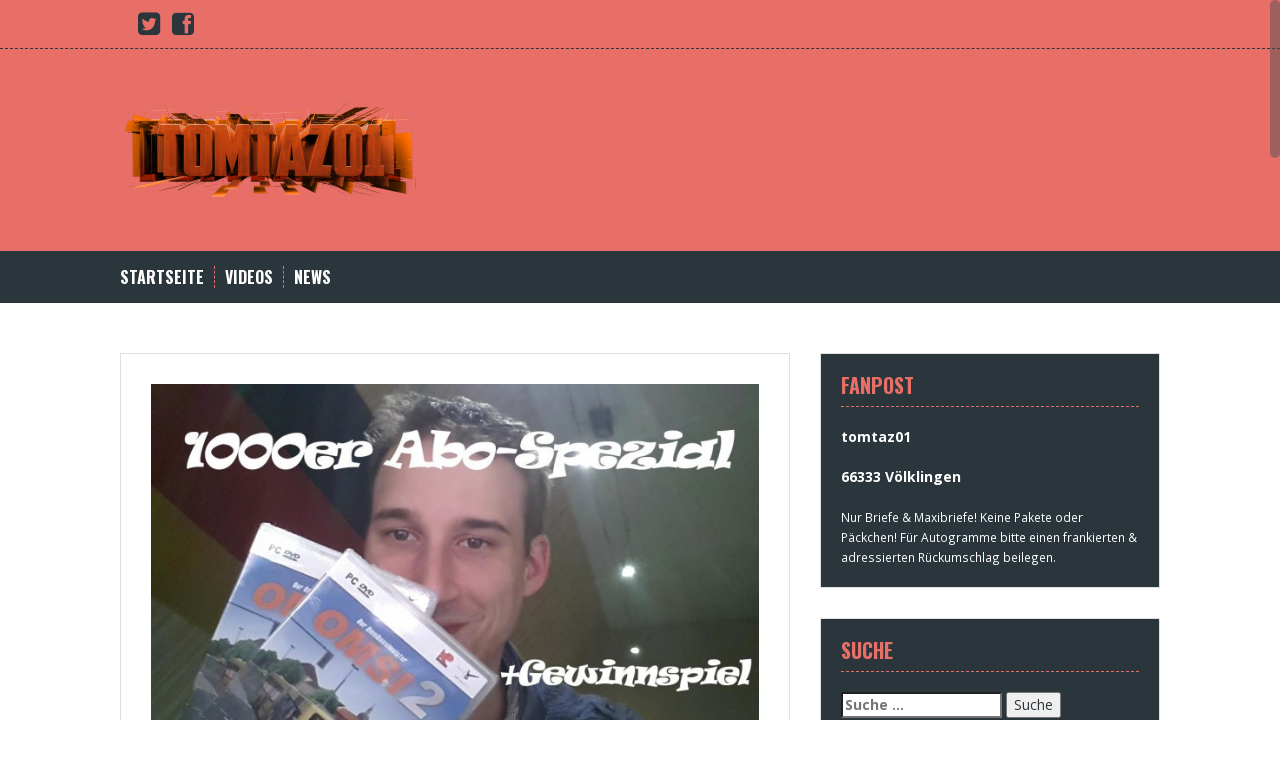

--- FILE ---
content_type: text/html; charset=UTF-8
request_url: https://www.tomtaz01.de/videos/others/1000er-abo-spezial-gewinnspiel-mit-facecam-beendet/
body_size: 46380
content:
<!DOCTYPE html>
<html dir="ltr" lang="de-DE">
<head>
<meta charset="UTF-8">
<meta name="viewport" content="width=device-width, initial-scale=1">
<title>1000er Abo Spezial – Gewinnspiel mit Facecam – Beendet | tomtaz01</title>
<link rel="profile" href="http://gmpg.org/xfn/11">
<link rel="pingback" href="https://www.tomtaz01.de/xmlrpc.php">
	<link rel="shortcut icon" href="https://www.tomtaz01.de/wp-content/uploads/2015/01/favicon.ico" />


<!--||  JM Twitter Cards by jmau111 v14.1.0  ||-->
<meta name="twitter:card" content="summary">
<meta name="twitter:creator" content="@tomtaz01">
<meta name="twitter:site" content="@tomtaz01">
<meta name="twitter:title" content="1000er Abo Spezial &#8211; Gewinnspiel mit Facecam &#8211; Beendet">
<meta name="twitter:description" content="http://www.youtube.com/watch?v=UqNxMRVFB3c&amp;feature=youtube_gdata►1000er Abo Spezial - Gewinnspiel mit Facecam▼▼ BITTE BESCHREIBUNG LESEN: KLICK!!! ▼▼-----------------------------">
<meta name="twitter:image" content="https://www.tomtaz01.de/wp-content/uploads/2014/01/UqNxMRVFB3c.jpg">
<!--||  /JM Twitter Cards by jmau111 v14.1.0  ||-->
<title>1000er Abo Spezial – Gewinnspiel mit Facecam – Beendet | tomtaz01</title>

		<!-- All in One SEO 4.9.2 - aioseo.com -->
	<meta name="description" content="http://www.youtube.com/watch?v=UqNxMRVFB3c&amp;feature=youtube_gdata ►1000er Abo Spezial - Gewinnspiel mit Facecam ▼▼ BITTE BESCHREIBUNG LESEN: KLICK!!! ▼▼ ------------------------------------------------------------------------- ► Folgt mir auf Facebook: https://www.facebook.com/tomtaz01 ► Folgt mir auf Google +: http://bit.ly/1dXM51o BESCHREIBUNG: So hier ist es nun also, mein 1000er Abo Spezial. Und da habe ich mir gleich was ordentliches ausgedacht für meine Abonnenten: Ein Gewinnspiel, wo Ihr" />
	<meta name="robots" content="max-image-preview:large" />
	<meta name="author" content="tomtaz01"/>
	<link rel="canonical" href="https://www.tomtaz01.de/videos/others/1000er-abo-spezial-gewinnspiel-mit-facecam-beendet/" />
	<meta name="generator" content="All in One SEO (AIOSEO) 4.9.2" />
		<script type="application/ld+json" class="aioseo-schema">
			{"@context":"https:\/\/schema.org","@graph":[{"@type":"Article","@id":"https:\/\/www.tomtaz01.de\/videos\/others\/1000er-abo-spezial-gewinnspiel-mit-facecam-beendet\/#article","name":"1000er Abo Spezial \u2013 Gewinnspiel mit Facecam \u2013 Beendet | tomtaz01","headline":"1000er Abo Spezial &#8211; Gewinnspiel mit Facecam &#8211; Beendet","author":{"@id":"https:\/\/www.tomtaz01.de\/author\/tomtaz01\/#author"},"publisher":{"@id":"https:\/\/www.tomtaz01.de\/#organization"},"image":{"@type":"ImageObject","url":"https:\/\/www.tomtaz01.de\/wp-content\/uploads\/2014\/01\/UqNxMRVFB3c.jpg","width":1280,"height":720},"datePublished":"2014-01-17T15:06:19+02:00","dateModified":"2014-01-17T15:06:19+02:00","inLanguage":"de-DE","mainEntityOfPage":{"@id":"https:\/\/www.tomtaz01.de\/videos\/others\/1000er-abo-spezial-gewinnspiel-mit-facecam-beendet\/#webpage"},"isPartOf":{"@id":"https:\/\/www.tomtaz01.de\/videos\/others\/1000er-abo-spezial-gewinnspiel-mit-facecam-beendet\/#webpage"},"articleSection":"Sonstiges"},{"@type":"BreadcrumbList","@id":"https:\/\/www.tomtaz01.de\/videos\/others\/1000er-abo-spezial-gewinnspiel-mit-facecam-beendet\/#breadcrumblist","itemListElement":[{"@type":"ListItem","@id":"https:\/\/www.tomtaz01.de#listItem","position":1,"name":"Home","item":"https:\/\/www.tomtaz01.de","nextItem":{"@type":"ListItem","@id":"https:\/\/www.tomtaz01.de\/category\/videos\/#listItem","name":"Videos"}},{"@type":"ListItem","@id":"https:\/\/www.tomtaz01.de\/category\/videos\/#listItem","position":2,"name":"Videos","item":"https:\/\/www.tomtaz01.de\/category\/videos\/","nextItem":{"@type":"ListItem","@id":"https:\/\/www.tomtaz01.de\/category\/videos\/others\/#listItem","name":"Sonstiges"},"previousItem":{"@type":"ListItem","@id":"https:\/\/www.tomtaz01.de#listItem","name":"Home"}},{"@type":"ListItem","@id":"https:\/\/www.tomtaz01.de\/category\/videos\/others\/#listItem","position":3,"name":"Sonstiges","item":"https:\/\/www.tomtaz01.de\/category\/videos\/others\/","nextItem":{"@type":"ListItem","@id":"https:\/\/www.tomtaz01.de\/videos\/others\/1000er-abo-spezial-gewinnspiel-mit-facecam-beendet\/#listItem","name":"1000er Abo Spezial &#8211; Gewinnspiel mit Facecam &#8211; Beendet"},"previousItem":{"@type":"ListItem","@id":"https:\/\/www.tomtaz01.de\/category\/videos\/#listItem","name":"Videos"}},{"@type":"ListItem","@id":"https:\/\/www.tomtaz01.de\/videos\/others\/1000er-abo-spezial-gewinnspiel-mit-facecam-beendet\/#listItem","position":4,"name":"1000er Abo Spezial &#8211; Gewinnspiel mit Facecam &#8211; Beendet","previousItem":{"@type":"ListItem","@id":"https:\/\/www.tomtaz01.de\/category\/videos\/others\/#listItem","name":"Sonstiges"}}]},{"@type":"Organization","@id":"https:\/\/www.tomtaz01.de\/#organization","name":"tomtaz01","description":"LP\u00b4s and more","url":"https:\/\/www.tomtaz01.de\/"},{"@type":"Person","@id":"https:\/\/www.tomtaz01.de\/author\/tomtaz01\/#author","url":"https:\/\/www.tomtaz01.de\/author\/tomtaz01\/","name":"tomtaz01","image":{"@type":"ImageObject","@id":"https:\/\/www.tomtaz01.de\/videos\/others\/1000er-abo-spezial-gewinnspiel-mit-facecam-beendet\/#authorImage","url":"https:\/\/secure.gravatar.com\/avatar\/5b899fb45a27aeabaf9b0caebf54ee94?s=96&d=mm&r=g","width":96,"height":96,"caption":"tomtaz01"}},{"@type":"WebPage","@id":"https:\/\/www.tomtaz01.de\/videos\/others\/1000er-abo-spezial-gewinnspiel-mit-facecam-beendet\/#webpage","url":"https:\/\/www.tomtaz01.de\/videos\/others\/1000er-abo-spezial-gewinnspiel-mit-facecam-beendet\/","name":"1000er Abo Spezial \u2013 Gewinnspiel mit Facecam \u2013 Beendet | tomtaz01","description":"http:\/\/www.youtube.com\/watch?v=UqNxMRVFB3c&feature=youtube_gdata \u25ba1000er Abo Spezial - Gewinnspiel mit Facecam \u25bc\u25bc BITTE BESCHREIBUNG LESEN: KLICK!!! \u25bc\u25bc ------------------------------------------------------------------------- \u25ba Folgt mir auf Facebook: https:\/\/www.facebook.com\/tomtaz01 \u25ba Folgt mir auf Google +: http:\/\/bit.ly\/1dXM51o BESCHREIBUNG: So hier ist es nun also, mein 1000er Abo Spezial. Und da habe ich mir gleich was ordentliches ausgedacht f\u00fcr meine Abonnenten: Ein Gewinnspiel, wo Ihr","inLanguage":"de-DE","isPartOf":{"@id":"https:\/\/www.tomtaz01.de\/#website"},"breadcrumb":{"@id":"https:\/\/www.tomtaz01.de\/videos\/others\/1000er-abo-spezial-gewinnspiel-mit-facecam-beendet\/#breadcrumblist"},"author":{"@id":"https:\/\/www.tomtaz01.de\/author\/tomtaz01\/#author"},"creator":{"@id":"https:\/\/www.tomtaz01.de\/author\/tomtaz01\/#author"},"image":{"@type":"ImageObject","url":"https:\/\/www.tomtaz01.de\/wp-content\/uploads\/2014\/01\/UqNxMRVFB3c.jpg","@id":"https:\/\/www.tomtaz01.de\/videos\/others\/1000er-abo-spezial-gewinnspiel-mit-facecam-beendet\/#mainImage","width":1280,"height":720},"primaryImageOfPage":{"@id":"https:\/\/www.tomtaz01.de\/videos\/others\/1000er-abo-spezial-gewinnspiel-mit-facecam-beendet\/#mainImage"},"datePublished":"2014-01-17T15:06:19+02:00","dateModified":"2014-01-17T15:06:19+02:00"},{"@type":"WebSite","@id":"https:\/\/www.tomtaz01.de\/#website","url":"https:\/\/www.tomtaz01.de\/","name":"tomtaz01","description":"LP\u00b4s and more","inLanguage":"de-DE","publisher":{"@id":"https:\/\/www.tomtaz01.de\/#organization"}}]}
		</script>
		<!-- All in One SEO -->

<link rel='dns-prefetch' href='//fonts.googleapis.com' />
<link rel='dns-prefetch' href='//s.w.org' />
<link rel="alternate" type="application/rss+xml" title="tomtaz01 &raquo; Feed" href="https://www.tomtaz01.de/feed/" />
<link rel="alternate" type="application/rss+xml" title="tomtaz01 &raquo; Kommentar-Feed" href="https://www.tomtaz01.de/comments/feed/" />
<link rel="alternate" type="application/rss+xml" title="tomtaz01 &raquo; 1000er Abo Spezial &#8211; Gewinnspiel mit Facecam &#8211; Beendet Kommentar-Feed" href="https://www.tomtaz01.de/videos/others/1000er-abo-spezial-gewinnspiel-mit-facecam-beendet/feed/" />
		<script type="text/javascript">
			window._wpemojiSettings = {"baseUrl":"https:\/\/s.w.org\/images\/core\/emoji\/13.1.0\/72x72\/","ext":".png","svgUrl":"https:\/\/s.w.org\/images\/core\/emoji\/13.1.0\/svg\/","svgExt":".svg","source":{"concatemoji":"https:\/\/www.tomtaz01.de\/wp-includes\/js\/wp-emoji-release.min.js?ver=5.8.1"}};
			!function(e,a,t){var n,r,o,i=a.createElement("canvas"),p=i.getContext&&i.getContext("2d");function s(e,t){var a=String.fromCharCode;p.clearRect(0,0,i.width,i.height),p.fillText(a.apply(this,e),0,0);e=i.toDataURL();return p.clearRect(0,0,i.width,i.height),p.fillText(a.apply(this,t),0,0),e===i.toDataURL()}function c(e){var t=a.createElement("script");t.src=e,t.defer=t.type="text/javascript",a.getElementsByTagName("head")[0].appendChild(t)}for(o=Array("flag","emoji"),t.supports={everything:!0,everythingExceptFlag:!0},r=0;r<o.length;r++)t.supports[o[r]]=function(e){if(!p||!p.fillText)return!1;switch(p.textBaseline="top",p.font="600 32px Arial",e){case"flag":return s([127987,65039,8205,9895,65039],[127987,65039,8203,9895,65039])?!1:!s([55356,56826,55356,56819],[55356,56826,8203,55356,56819])&&!s([55356,57332,56128,56423,56128,56418,56128,56421,56128,56430,56128,56423,56128,56447],[55356,57332,8203,56128,56423,8203,56128,56418,8203,56128,56421,8203,56128,56430,8203,56128,56423,8203,56128,56447]);case"emoji":return!s([10084,65039,8205,55357,56613],[10084,65039,8203,55357,56613])}return!1}(o[r]),t.supports.everything=t.supports.everything&&t.supports[o[r]],"flag"!==o[r]&&(t.supports.everythingExceptFlag=t.supports.everythingExceptFlag&&t.supports[o[r]]);t.supports.everythingExceptFlag=t.supports.everythingExceptFlag&&!t.supports.flag,t.DOMReady=!1,t.readyCallback=function(){t.DOMReady=!0},t.supports.everything||(n=function(){t.readyCallback()},a.addEventListener?(a.addEventListener("DOMContentLoaded",n,!1),e.addEventListener("load",n,!1)):(e.attachEvent("onload",n),a.attachEvent("onreadystatechange",function(){"complete"===a.readyState&&t.readyCallback()})),(n=t.source||{}).concatemoji?c(n.concatemoji):n.wpemoji&&n.twemoji&&(c(n.twemoji),c(n.wpemoji)))}(window,document,window._wpemojiSettings);
		</script>
		<style type="text/css">
img.wp-smiley,
img.emoji {
	display: inline !important;
	border: none !important;
	box-shadow: none !important;
	height: 1em !important;
	width: 1em !important;
	margin: 0 .07em !important;
	vertical-align: -0.1em !important;
	background: none !important;
	padding: 0 !important;
}
</style>
	<link rel='stylesheet' id='wp-block-library-css'  href='https://www.tomtaz01.de/wp-includes/css/dist/block-library/style.min.css?ver=5.8.1' type='text/css' media='all' />
<link rel='stylesheet' id='aioseo/css/src/vue/standalone/blocks/table-of-contents/global.scss-css'  href='https://www.tomtaz01.de/wp-content/plugins/all-in-one-seo-pack/dist/Lite/assets/css/table-of-contents/global.e90f6d47.css?ver=4.9.2' type='text/css' media='all' />
<link rel='stylesheet' id='solon-bootstrap-css'  href='https://www.tomtaz01.de/wp-content/themes/solon/bootstrap/css/bootstrap.min.css?ver=1' type='text/css' media='all' />
<link rel='stylesheet' id='solon-style-css'  href='https://www.tomtaz01.de/wp-content/themes/solon/style.css?ver=5.8.1' type='text/css' media='all' />
<style id='solon-style-inline-css' type='text/css'>
.main-navigation, .widget, .footer-widget-area, .site-footer, .slide .entry-meta, .post-navigation .nav-previous:hover, .post-navigation .nav-next:hover, .paging-navigation .nav-previous:hover, .paging-navigation .nav-next:hover, .comment-respond input[type="submit"]:hover { background-color: #2a363b; }
.social-navigation li a, .main-navigation ul ul { color: #2a363b; }
.main-navigation ul ul { border-top-color: #2a363b; }
.social-navigation { border-bottom-color: #2a363b; }
.read-more:hover { border-right-color: #2a363b; }
.site-title a { color: #2a363b; }
.site-description { color: #ffffff; }
.entry-title, .entry-title a { color: #2a363b; }
body { color: #7b848f; }

</style>
<link rel='stylesheet' id='solon-headings-fonts-css'  href='//fonts.googleapis.com/css?family=Oswald%3A700&#038;ver=5.8.1' type='text/css' media='all' />
<link rel='stylesheet' id='solon-body-fonts-css'  href='//fonts.googleapis.com/css?family=Open+Sans%3A400italic%2C700italic%2C400%2C700&#038;ver=5.8.1' type='text/css' media='all' />
<link rel='stylesheet' id='solon-font-awesome-css'  href='https://www.tomtaz01.de/wp-content/themes/solon/fonts/font-awesome.min.css?ver=5.8.1' type='text/css' media='all' />
<link rel='stylesheet' id='flex-style-css'  href='https://www.tomtaz01.de/wp-content/themes/solon/inc/slider/flexslider.css?ver=5.8.1' type='text/css' media='all' />
<link rel='stylesheet' id='yarpp-thumbnails-css'  href='https://www.tomtaz01.de/wp-content/plugins/yet-another-related-posts-plugin/style/styles_thumbnails.css?ver=5.30.11' type='text/css' media='all' />
<style id='yarpp-thumbnails-inline-css' type='text/css'>
.yarpp-thumbnails-horizontal .yarpp-thumbnail {width: 130px;height: 170px;margin: 5px;margin-left: 0px;}.yarpp-thumbnail > img, .yarpp-thumbnail-default {width: 120px;height: 120px;margin: 5px;}.yarpp-thumbnails-horizontal .yarpp-thumbnail-title {margin: 7px;margin-top: 0px;width: 120px;}.yarpp-thumbnail-default > img {min-height: 120px;min-width: 120px;}
</style>
<script type='text/javascript' src='https://www.tomtaz01.de/wp-includes/js/jquery/jquery.min.js?ver=3.6.0' id='jquery-core-js'></script>
<script type='text/javascript' src='https://www.tomtaz01.de/wp-includes/js/jquery/jquery-migrate.min.js?ver=3.3.2' id='jquery-migrate-js'></script>
<script type='text/javascript' src='https://www.tomtaz01.de/wp-content/themes/solon/js/scripts.js?ver=1' id='solon-scripts-js'></script>
<script type='text/javascript' src='https://www.tomtaz01.de/wp-content/themes/solon/js/jquery.fitvids.js?ver=1' id='solon-fitvids-js'></script>
<script type='text/javascript' src='https://www.tomtaz01.de/wp-content/themes/solon/js/jquery.nicescroll.min.js?ver=1' id='solon-nicescroll-js'></script>
<script type='text/javascript' src='https://www.tomtaz01.de/wp-content/themes/solon/js/nicescroll-init.js?ver=1' id='solon-nicescroll-init-js'></script>
<script type='text/javascript' src='https://www.tomtaz01.de/wp-content/themes/solon/inc/slider/js/jquery.flexslider-min.js?ver=1' id='flex-script-js'></script>
<script type='text/javascript' id='slider-init-js-extra'>
/* <![CDATA[ */
var sliderOptions = {"slideshowspeed":"4000","animationspeed":"400"};
/* ]]> */
</script>
<script type='text/javascript' src='https://www.tomtaz01.de/wp-content/themes/solon/inc/slider/js/slider-init.js?ver=1' id='slider-init-js'></script>
<link rel="https://api.w.org/" href="https://www.tomtaz01.de/wp-json/" /><link rel="alternate" type="application/json" href="https://www.tomtaz01.de/wp-json/wp/v2/posts/851" /><link rel="EditURI" type="application/rsd+xml" title="RSD" href="https://www.tomtaz01.de/xmlrpc.php?rsd" />
<link rel="wlwmanifest" type="application/wlwmanifest+xml" href="https://www.tomtaz01.de/wp-includes/wlwmanifest.xml" /> 
<meta name="generator" content="WordPress 5.8.1" />
<link rel='shortlink' href='https://www.tomtaz01.de/?p=851' />
<link rel="alternate" type="application/json+oembed" href="https://www.tomtaz01.de/wp-json/oembed/1.0/embed?url=https%3A%2F%2Fwww.tomtaz01.de%2Fvideos%2Fothers%2F1000er-abo-spezial-gewinnspiel-mit-facecam-beendet%2F" />
<link rel="alternate" type="text/xml+oembed" href="https://www.tomtaz01.de/wp-json/oembed/1.0/embed?url=https%3A%2F%2Fwww.tomtaz01.de%2Fvideos%2Fothers%2F1000er-abo-spezial-gewinnspiel-mit-facecam-beendet%2F&#038;format=xml" />
<!--[if lt IE 9]>
<script src="https://www.tomtaz01.de/wp-content/themes/solon/js/html5shiv.js"></script>
<![endif]-->
<style type="text/css">.recentcomments a{display:inline !important;padding:0 !important;margin:0 !important;}</style>	<style type="text/css">.recentcomments a{display:inline !important;padding:0 !important;margin:0 !important;}</style>
<style type="text/css" id="custom-background-css">
body.custom-background { background-color: #ffffff; }
</style>
	</head>

<body class="post-template-default single single-post postid-851 single-format-standard custom-background">
<div id="page" class="hfeed site">
	<a class="skip-link screen-reader-text" href="#content">Skip to content</a>

			<nav class="social-navigation clearfix">
			<div class="container"><ul id="menu-social" class="menu clearfix"><li id="menu-item-47" class="menu-item menu-item-type-post_type menu-item-object-page menu-item-47"><a href="https://youtube.de/tomtaz01"><span class="screen-reader-text">Youtube</span></a></li>
<li id="menu-item-41" class="menu-item menu-item-type-post_type menu-item-object-page menu-item-41"><a href="https://twitter.com/tomtaz01"><span class="screen-reader-text">twitter</span></a></li>
<li id="menu-item-42" class="menu-item menu-item-type-post_type menu-item-object-page menu-item-42"><a target="_blank" rel="noopener" href="http://facebook.com/tomtaz01#new_tab"><span class="screen-reader-text">Facebook</span></a></li>
</ul></div>		</nav>
		
	
	<header id="masthead" class="site-header" role="banner">
		<div class="container">
			<div class="site-branding">
									<a href="https://www.tomtaz01.de/" title="tomtaz01"><img src="https://www.tomtaz01.de/wp-content/uploads/tomtazlogo5-300x1021.png" alt="tomtaz01" /></a>
							</div>
		</div>
	</header><!-- #masthead -->
	<nav id="site-navigation" class="main-navigation" role="navigation">
		<div class="container">
			<button class="menu-toggle btn"><i class="fa fa-bars"></i></button>
			<div class="menu-menu-1-container"><ul id="menu-menu-1" class="menu"><li id="menu-item-1475" class="menu-item menu-item-type-custom menu-item-object-custom menu-item-home menu-item-1475"><a href="https://www.tomtaz01.de">Startseite</a></li>
<li id="menu-item-61" class="menu-item menu-item-type-taxonomy menu-item-object-category current-post-ancestor menu-item-has-children menu-item-61"><a href="https://www.tomtaz01.de/category/videos/">Videos</a>
<ul class="sub-menu">
	<li id="menu-item-84" class="menu-item menu-item-type-taxonomy menu-item-object-category menu-item-84"><a href="https://www.tomtaz01.de/category/videos/trainfever/">TrainFever</a></li>
	<li id="menu-item-83" class="menu-item menu-item-type-taxonomy menu-item-object-category menu-item-83"><a href="https://www.tomtaz01.de/category/videos/train-simulator-2015/">Train Simulator 2015</a></li>
	<li id="menu-item-82" class="menu-item menu-item-type-taxonomy menu-item-object-category menu-item-82"><a href="https://www.tomtaz01.de/category/videos/train-simulator-2014/">Train Simulator 2014</a></li>
	<li id="menu-item-81" class="menu-item menu-item-type-taxonomy menu-item-object-category menu-item-81"><a href="https://www.tomtaz01.de/category/videos/adventskalender/">Tom&#8217;s Adventskalender</a></li>
	<li id="menu-item-80" class="menu-item menu-item-type-taxonomy menu-item-object-category menu-item-80"><a href="https://www.tomtaz01.de/category/videos/star-trek-online/">STO &#8211; Star Trek Online</a></li>
	<li id="menu-item-79" class="menu-item menu-item-type-taxonomy menu-item-object-category current-post-ancestor current-menu-parent current-post-parent menu-item-79"><a href="https://www.tomtaz01.de/category/videos/others/">Sonstiges</a></li>
	<li id="menu-item-78" class="menu-item menu-item-type-taxonomy menu-item-object-category menu-item-78"><a href="https://www.tomtaz01.de/category/videos/omsi2/">OMSI2 &#8211; Der Omnibussimulator</a></li>
	<li id="menu-item-77" class="menu-item menu-item-type-taxonomy menu-item-object-category menu-item-77"><a href="https://www.tomtaz01.de/category/videos/omsi-together/">OMSI Lets Play Together</a></li>
	<li id="menu-item-76" class="menu-item menu-item-type-taxonomy menu-item-object-category menu-item-76"><a href="https://www.tomtaz01.de/category/videos/omsi/">Omsi &#8211; Der Omnibussimulator</a></li>
	<li id="menu-item-75" class="menu-item menu-item-type-taxonomy menu-item-object-category menu-item-75"><a href="https://www.tomtaz01.de/category/videos/ls15_multiplayer/">LS 15 Multiplayer</a></li>
	<li id="menu-item-74" class="menu-item menu-item-type-taxonomy menu-item-object-category menu-item-74"><a href="https://www.tomtaz01.de/category/videos/ls15_single/">LS 15 (Single)</a></li>
	<li id="menu-item-73" class="menu-item menu-item-type-taxonomy menu-item-object-category menu-item-73"><a href="https://www.tomtaz01.de/category/videos/past_livestreams/">Livestreams</a></li>
	<li id="menu-item-72" class="menu-item menu-item-type-taxonomy menu-item-object-category menu-item-72"><a href="https://www.tomtaz01.de/category/videos/lets-tests/">Let&#8217;s Test&#8217;s</a></li>
	<li id="menu-item-71" class="menu-item menu-item-type-taxonomy menu-item-object-category menu-item-71"><a href="https://www.tomtaz01.de/category/videos/leitstellenfahrt/">Leitstellenfahrten</a></li>
	<li id="menu-item-70" class="menu-item menu-item-type-taxonomy menu-item-object-category menu-item-70"><a href="https://www.tomtaz01.de/category/videos/ls2013/">Landwirtschaftssimulator 2013</a></li>
	<li id="menu-item-69" class="menu-item menu-item-type-taxonomy menu-item-object-category menu-item-69"><a href="https://www.tomtaz01.de/category/videos/its-info-time/">It&#8217;s Info Time</a></li>
	<li id="menu-item-68" class="menu-item menu-item-type-taxonomy menu-item-object-category menu-item-68"><a href="https://www.tomtaz01.de/category/videos/gtasa/">GTA San Andreas</a></li>
	<li id="menu-item-67" class="menu-item menu-item-type-taxonomy menu-item-object-category menu-item-67"><a href="https://www.tomtaz01.de/category/videos/gamescom/">Gamescom</a></li>
	<li id="menu-item-66" class="menu-item menu-item-type-taxonomy menu-item-object-category menu-item-66"><a href="https://www.tomtaz01.de/category/videos/frag-den-tom/">Frag den Tom</a></li>
	<li id="menu-item-65" class="menu-item menu-item-type-taxonomy menu-item-object-category menu-item-65"><a href="https://www.tomtaz01.de/category/videos/feuerwehr2014/">Feuerwehr 2014 &#8211; Die Simulation</a></li>
	<li id="menu-item-64" class="menu-item menu-item-type-taxonomy menu-item-object-category menu-item-64"><a href="https://www.tomtaz01.de/category/videos/ets2-multiplayer/">Euro Truck Simulator 2 &#8211; Multiplayer</a></li>
	<li id="menu-item-63" class="menu-item menu-item-type-taxonomy menu-item-object-category menu-item-63"><a href="https://www.tomtaz01.de/category/videos/beendete-projekte/omsi-talkbus/">Der OMSI Talkbus</a></li>
	<li id="menu-item-62" class="menu-item menu-item-type-taxonomy menu-item-object-category menu-item-62"><a href="https://www.tomtaz01.de/category/videos/aktuelle-projekte/balltefield-4/">Battlefield 4</a></li>
</ul>
</li>
<li id="menu-item-52" class="menu-item menu-item-type-taxonomy menu-item-object-category menu-item-52"><a href="https://www.tomtaz01.de/category/news/">News</a></li>
</ul></div>		</div>	
	</nav><!-- #site-navigation -->

	<div id="content" class="site-content container">

	<div id="primary" class="content-area">
		<main id="main" class="site-main" role="main">

		
			
<article id="post-851" class="post-851 post type-post status-publish format-standard has-post-thumbnail hentry category-others">

			<div class="single-thumb">
			<img width="700" height="393" src="https://www.tomtaz01.de/wp-content/uploads/2014/01/UqNxMRVFB3c-700x393.jpg" class="attachment-single-thumb size-single-thumb wp-post-image" alt="" loading="lazy" srcset="https://www.tomtaz01.de/wp-content/uploads/2014/01/UqNxMRVFB3c-700x393.jpg 700w, https://www.tomtaz01.de/wp-content/uploads/2014/01/UqNxMRVFB3c-300x168.jpg 300w, https://www.tomtaz01.de/wp-content/uploads/2014/01/UqNxMRVFB3c-1024x576.jpg 1024w, https://www.tomtaz01.de/wp-content/uploads/2014/01/UqNxMRVFB3c.jpg 1280w" sizes="(max-width: 700px) 100vw, 700px" />		</div>	
	
	<header class="entry-header">
		<h1 class="entry-title">1000er Abo Spezial &#8211; Gewinnspiel mit Facecam &#8211; Beendet</h1>
		<div class="entry-meta">
			<span class="posted-on"><i class="fa fa-calendar"></i> <a href="https://www.tomtaz01.de/videos/others/1000er-abo-spezial-gewinnspiel-mit-facecam-beendet/" rel="bookmark"><time class="entry-date published" datetime="2014-01-17T15:06:19+02:00">17. Januar 2014</time></a></span><span class="byline"><i class="fa fa-user"></i> <span class="author vcard"><a class="url fn n" href="https://www.tomtaz01.de/author/tomtaz01/">tomtaz01</a></span></span>		</div><!-- .entry-meta -->
	</header><!-- .entry-header -->

	<div class="entry-content clearfix">
		<p><span id="more-851"></span></p>
<p><iframe loading="lazy" width="640" height="360" src="https://www.youtube.com/embed/UqNxMRVFB3c?feature=oembed" frameborder="0" allowfullscreen></iframe></p>
<p>►1000er Abo Spezial &#8211; Gewinnspiel mit Facecam<br />
▼▼ BITTE BESCHREIBUNG LESEN: KLICK!!! ▼▼</p>
<p>&#8212;&#8212;&#8212;&#8212;&#8212;&#8212;&#8212;&#8212;&#8212;&#8212;&#8212;&#8212;&#8212;&#8212;&#8212;&#8212;&#8212;&#8212;&#8212;&#8212;&#8212;&#8212;&#8212;&#8212;-<br />
► Folgt mir auf Facebook: https://www.facebook.com/tomtaz01<br />
► Folgt mir auf Google +: http://bit.ly/1dXM51o</p>
<p>BESCHREIBUNG:</p>
<p>So hier ist es nun also, mein 1000er Abo Spezial. Und da habe ich mir gleich was ordentliches ausgedacht für meine Abonnenten:<br />
Ein Gewinnspiel, wo Ihr liebe Zuschauer, vorerst zwei OMSI 2 Versionen gewinnen könnt.<br />
Ihr könnt es euch sogar noch aussuchen ob Ihr nur den OMSI-Key für Steam von mir schnell und unkompliziert erhaltet oder ob Ihr eine Original verpackte OMSI 2 Version euer eigen nennen möchtet. Aerosoft hat mich diesbezüglich unterstützt. Vielen Dank an dieser Stelle.</p>
<p>Teilnahmebedingungen:<br />
&#8212;&#8212;&#8212;&#8212;&#8212;&#8212;&#8212;&#8212;&#8212;&#8212;&#8212;&#8212;&#8212;&#8212;&#8212;&#8212;&#8212;&#8212;&#8212;&#8212;&#8212;&#8212;&#8212;&#8212;-<br />
1.) Ihr müsst meinen Kanal abonniert haben<br />
2.) Ein Like da lassen<br />
3.) Einen Kommentar mit folgenden Inhalt: &#8222;Ja, ich will OMSI&#8220;.<br />
4.) Solltet Ihr OMSI 2 noch nicht haben</p>
<p>Wenn Ihr alle Kriterien erfüllt habt und etwas Glück habt, dann könnt Ihr mit etwas Glück eines der beiden Versionen bald euer eigen Nennen.</p>
<p>Das Gewinnspiel läuft bis zum 28.02.2014, 12:00 Uhr!</p>
<p>Der Rechtsweg ist ausgeschlossen!</p>
<p>Viel Spaß beim Ansehen</p>
<p>► Aerosoft: http://bit.ly/1eQFpWK<br />
► OMSI 2 Kaufen bei Amazon: http://amzn.to/1fGHxSH<br />
► OMSI 2 kaufen bei Aerosoft: http://bit.ly/1mb1C26</p>
<p>Ich wünsche viel Unterhaltung beim Ansehen und vor allem viel Spaß damit. </p>
<p>► BITTE unterstützt die Entwickler des Spieles und kauft das Spiel im Original!<br />
&#8212;&#8212;&#8212;&#8212;&#8212;&#8212;&#8212;&#8212;&#8212;&#8212;&#8212;&#8212;&#8212;&#8212;&#8212;&#8212;&#8212;&#8212;&#8212;&#8212;&#8212;&#8212;&#8212;&#8212;-</p>
<p>► Bitte unterstützt auch mich und meinen Kanal, wenn ihr bei Amazon über den folgenden Link kauft. Keine Sorge es wird für euch auch nicht teurer:<br />
http://amzn.to/17egS7K</p>
<p>Vielen Dank fürs Ansehen!</p>
<p>Tags:<br />
Abo-Spezial, Spezial, 1000, OMSI, OMSI 2, Aerosoft, Gewinnspiel, tomtaz01, Facecam</p>
<div class='yarpp yarpp-related yarpp-related-website yarpp-template-thumbnails'>
<!-- YARPP Thumbnails -->
<h3>Ähnliche Artikel:</h3>
<div class="yarpp-thumbnails-horizontal">
<a class='yarpp-thumbnail' rel='norewrite' href='https://www.tomtaz01.de/videos/others/ptp2-pro-train-perfect-001-der-gueterzug-unterwegs-nach-seelze-1-2-hd/' title='PTP2 Pro Train Perfect #001 &#8211; Der Güterzug unterwegs nach Seelze [1-2] [HD]'>
<img width="120" height="120" src="https://www.tomtaz01.de/wp-content/uploads/2013/05/piY_2PnIEd8-120x120.jpg" class="attachment-yarpp-thumbnail size-yarpp-thumbnail wp-post-image" alt="" loading="lazy" data-pin-nopin="true" srcset="https://www.tomtaz01.de/wp-content/uploads/2013/05/piY_2PnIEd8-120x120.jpg 120w, https://www.tomtaz01.de/wp-content/uploads/2013/05/piY_2PnIEd8-150x150.jpg 150w" sizes="(max-width: 120px) 100vw, 120px" /><span class="yarpp-thumbnail-title">PTP2 Pro Train Perfect #001 &#8211; Der Güterzug unterwegs nach Seelze [1-2] [HD]</span></a>
<a class='yarpp-thumbnail' rel='norewrite' href='https://www.tomtaz01.de/videos/others/omsi-2-der-omnibussimulator-news-und-release/' title='OMSI 2 &#8211; Der Omnibussimulator &#8211; News und Release'>
<img width="120" height="120" src="https://www.tomtaz01.de/wp-content/uploads/2013/11/0r7wCVoI09g-120x120.jpg" class="attachment-yarpp-thumbnail size-yarpp-thumbnail wp-post-image" alt="" loading="lazy" data-pin-nopin="true" srcset="https://www.tomtaz01.de/wp-content/uploads/2013/11/0r7wCVoI09g-120x120.jpg 120w, https://www.tomtaz01.de/wp-content/uploads/2013/11/0r7wCVoI09g-150x150.jpg 150w" sizes="(max-width: 120px) 100vw, 120px" /><span class="yarpp-thumbnail-title">OMSI 2 &#8211; Der Omnibussimulator &#8211; News und Release</span></a>
<a class='yarpp-thumbnail' rel='norewrite' href='https://www.tomtaz01.de/videos/others/omsi-600er-abo-spezial-in-wien-auf-wien-mit-wienern-addon-wien/' title='OMSI &#8211; 600er ABO Spezial! In Wien, auf Wien, mit Wien(ern) &#8211; Addon Wien'>
<img width="120" height="120" src="https://www.tomtaz01.de/wp-content/uploads/2013/11/qlJ5yLQEsDU-120x120.jpg" class="attachment-yarpp-thumbnail size-yarpp-thumbnail wp-post-image" alt="" loading="lazy" data-pin-nopin="true" srcset="https://www.tomtaz01.de/wp-content/uploads/2013/11/qlJ5yLQEsDU-120x120.jpg 120w, https://www.tomtaz01.de/wp-content/uploads/2013/11/qlJ5yLQEsDU-150x150.jpg 150w" sizes="(max-width: 120px) 100vw, 120px" /><span class="yarpp-thumbnail-title">OMSI &#8211; 600er ABO Spezial! In Wien, auf Wien, mit Wien(ern) &#8211; Addon Wien</span></a>
<a class='yarpp-thumbnail' rel='norewrite' href='https://www.tomtaz01.de/videos/others/ts2014-005/' title='TS2014 #005'>
<img width="120" height="120" src="https://www.tomtaz01.de/wp-content/uploads/2014/01/9M532Qd0b-4-120x120.jpg" class="attachment-yarpp-thumbnail size-yarpp-thumbnail wp-post-image" alt="" loading="lazy" data-pin-nopin="true" srcset="https://www.tomtaz01.de/wp-content/uploads/2014/01/9M532Qd0b-4-120x120.jpg 120w, https://www.tomtaz01.de/wp-content/uploads/2014/01/9M532Qd0b-4-150x150.jpg 150w" sizes="(max-width: 120px) 100vw, 120px" /><span class="yarpp-thumbnail-title">TS2014 #005</span></a>
</div>
</div>
			</div><!-- .entry-content -->

	<footer class="entry-footer">
		<span><i class="fa fa-folder"></i> <a href="https://www.tomtaz01.de/category/videos/others/" rel="category tag">Sonstiges</a></span><span><i class="fa fa-link"></i><a href="https://www.tomtaz01.de/videos/others/1000er-abo-spezial-gewinnspiel-mit-facecam-beendet/" rel="bookmark"> permalink</a></span>
			</footer><!-- .entry-footer -->
</article><!-- #post-## -->
			
							
<div class="author-bio clearfix">

	<div class="col-md-3 col-sm-3 col-xs-12">
		<img alt='' src='https://secure.gravatar.com/avatar/5b899fb45a27aeabaf9b0caebf54ee94?s=80&#038;d=mm&#038;r=g' srcset='https://secure.gravatar.com/avatar/5b899fb45a27aeabaf9b0caebf54ee94?s=160&#038;d=mm&#038;r=g 2x' class='avatar avatar-80 photo' height='80' width='80' loading='lazy'/>		<div class="author-social">
					
							<a href="http://facebook.com/tomtaz01" title="Facebook"><i class="fa fa-facebook-square"></i></a>
										<a href="http://www.twitter.com/tomtaz01" title="Twitter"><i class="fa fa-twitter-square"></i></a>
										<a href="https://plus.google.com/+tomtaz01" title="Google Plus"><i class="fa fa-google-plus-square"></i></a>
								</div>		
	</div>
	
	<div class="col-md-9 col-sm-9 col-xs-12">
		<h3 class="author-name">
			About tomtaz01				
		</h3>
	
		<div class="author-desc">
			Ich bin Thomas, also der echte tomtaz01 mit dem Hauptaugenmerk auf Simulationen. Im Besonderen sind dies OMSI, TrainFever Landwirtschafts-Simulationen sowie ein ein paar Ego-Shootern wie "Battlefield 4".		</div>
		
		<div class="view-all"><a href="https://www.tomtaz01.de/author/tomtaz01/">See all posts by tomtaz01</a>&nbsp;<i class="fa fa-long-arrow-right"></i></div>
	</div>
</div> 


			
				<nav class="navigation post-navigation clearfix" role="navigation">
		<h1 class="screen-reader-text">Post navigation</h1>
		<div class="nav-links">
			<div class="nav-previous"><a href="https://www.tomtaz01.de/videos/leitstellenfahrt/leitstellenfahrt-der-avg-am-18-01-2014/" rel="prev"><i class="fa fa-long-arrow-left"></i> Leitstellenfahrt der AVG &#8211; am 18.01.2014</a></div><div class="nav-next"><a href="https://www.tomtaz01.de/videos/omsi2/omsi-2-lets-play-016-hd-enge-kurven-in-gladbeck-mit-freddy-lp-24/" rel="next">[OMSI 2] Let&#8217;s Play #016 [HD] &#8211; Enge Kurven in Gladbeck &#8211; mit Freddy LP (2/4) <i class="fa fa-long-arrow-right"></i></a></div>		</div><!-- .nav-links -->
	</nav><!-- .navigation -->
	
			
<div id="comments" class="comments-area">

	
	
	
		<div id="respond" class="comment-respond">
		<h3 id="reply-title" class="comment-reply-title">Schreibe einen Kommentar <small><a rel="nofollow" id="cancel-comment-reply-link" href="/videos/others/1000er-abo-spezial-gewinnspiel-mit-facecam-beendet/#respond" style="display:none;">Antworten abbrechen</a></small></h3><p class="must-log-in">Du musst <a href="https://www.tomtaz01.de/wp-login.php?redirect_to=https%3A%2F%2Fwww.tomtaz01.de%2Fvideos%2Fothers%2F1000er-abo-spezial-gewinnspiel-mit-facecam-beendet%2F">angemeldet</a> sein, um einen Kommentar abzugeben.</p>	</div><!-- #respond -->
	
</div><!-- #comments -->

		
		</main><!-- #main -->
	</div><!-- #primary -->

	<div id="secondary" class="widget-area" role="complementary">
		<aside id="text-3" class="widget widget_text"><h3 class="widget-title">Fanpost</h3>			<div class="textwidget"><strong>tomtaz01</strong><br />
<strong></strong><br />
<strong>66333 Völklingen</strong><br />
<br />
<small>
Nur Briefe & Maxibriefe! Keine Pakete oder Päckchen! Für Autogramme bitte einen frankierten & adressierten Rückumschlag beilegen.</small></div>
		</aside><aside id="search-4" class="widget widget_search"><h3 class="widget-title">Suche</h3><form role="search" method="get" class="search-form" action="https://www.tomtaz01.de/">
				<label>
					<span class="screen-reader-text">Suche nach:</span>
					<input type="search" class="search-field" placeholder="Suche&#160;&hellip;" value="" name="s" />
				</label>
				<input type="submit" class="search-submit" value="Suche" />
			</form></aside><aside id="meta-4" class="widget widget_meta"><h3 class="widget-title">Meta</h3>
		<ul>
			<li><a href="https://www.tomtaz01.de/wp-login.php?action=register">Registrieren</a></li>			<li><a href="https://www.tomtaz01.de/wp-login.php">Anmelden</a></li>
			<li><a href="https://www.tomtaz01.de/feed/">Feed der Einträge</a></li>
			<li><a href="https://www.tomtaz01.de/comments/feed/">Kommentare-Feed</a></li>

			<li><a href="https://de.wordpress.org/">WordPress.org</a></li>
		</ul>

		</aside>	</div><!-- #secondary -->

	</div><!-- #content -->
	
	<div id="sidebar-footer" class="footer-widget-area clearfix" role="complementary">
		<div class="container">
										<div class="sidebar-column col-md-4 col-sm-4"> 
		<aside id="recent-posts-2" class="widget widget_recent_entries">
		<h3 class="widget-title">Neueste Beiträge</h3>
		<ul>
											<li>
					<a href="https://www.tomtaz01.de/allgemein/frohe-weihnachten-und-einen-guten-rutsch-ins-neue-jahr-2018/">Frohe Weihnachten und einen guten Rutsch ins neue Jahr 2018</a>
									</li>
											<li>
					<a href="https://www.tomtaz01.de/videos/its-info-time/was-geht-den-in-der-omsi-szene-ab-its-info-time-013-2/">Was geht den in der OMSI-Szene ab? &#8211; It&#8217;s Info Time #013</a>
									</li>
											<li>
					<a href="https://www.tomtaz01.de/videos/its-info-time/was-geht-den-in-der-omsi-szene-ab-its-info-time-013/">Was geht den in der OMSI-Szene ab? &#8211; It&#8217;s Info Time #013</a>
									</li>
											<li>
					<a href="https://www.tomtaz01.de/videos/its-info-time/was-ist-abgegangen-bin-ich-wieder-zurueck-its-info-time-012-4/">Was ist abgegangen? Bin ich wieder zurück? It&#8217;s Info Time #012</a>
									</li>
											<li>
					<a href="https://www.tomtaz01.de/videos/omsi2/krefrath-v2-und-das-mikro-vergessen-omsi-2-137-3/">Krefrath V2 und das Mikro vergessen- OMSI 2 #137</a>
									</li>
					</ul>

		</aside> </div> 				<div class="sidebar-column col-md-4 col-sm-4"> <aside id="archives-4" class="widget widget_archive"><h3 class="widget-title">Archive</h3>		<label class="screen-reader-text" for="archives-dropdown-4">Archive</label>
		<select id="archives-dropdown-4" name="archive-dropdown">
			
			<option value="">Monat auswählen</option>
				<option value='https://www.tomtaz01.de/2017/12/'> Dezember 2017 </option>
	<option value='https://www.tomtaz01.de/2017/09/'> September 2017 </option>
	<option value='https://www.tomtaz01.de/2017/07/'> Juli 2017 </option>
	<option value='https://www.tomtaz01.de/2017/06/'> Juni 2017 </option>
	<option value='https://www.tomtaz01.de/2017/02/'> Februar 2017 </option>
	<option value='https://www.tomtaz01.de/2016/08/'> August 2016 </option>
	<option value='https://www.tomtaz01.de/2015/11/'> November 2015 </option>
	<option value='https://www.tomtaz01.de/2015/10/'> Oktober 2015 </option>
	<option value='https://www.tomtaz01.de/2015/08/'> August 2015 </option>
	<option value='https://www.tomtaz01.de/2015/07/'> Juli 2015 </option>
	<option value='https://www.tomtaz01.de/2015/06/'> Juni 2015 </option>
	<option value='https://www.tomtaz01.de/2015/05/'> Mai 2015 </option>
	<option value='https://www.tomtaz01.de/2015/04/'> April 2015 </option>
	<option value='https://www.tomtaz01.de/2015/03/'> März 2015 </option>
	<option value='https://www.tomtaz01.de/2015/02/'> Februar 2015 </option>
	<option value='https://www.tomtaz01.de/2015/01/'> Januar 2015 </option>
	<option value='https://www.tomtaz01.de/2014/12/'> Dezember 2014 </option>
	<option value='https://www.tomtaz01.de/2014/11/'> November 2014 </option>
	<option value='https://www.tomtaz01.de/2014/10/'> Oktober 2014 </option>
	<option value='https://www.tomtaz01.de/2014/09/'> September 2014 </option>
	<option value='https://www.tomtaz01.de/2014/08/'> August 2014 </option>
	<option value='https://www.tomtaz01.de/2014/07/'> Juli 2014 </option>
	<option value='https://www.tomtaz01.de/2014/06/'> Juni 2014 </option>
	<option value='https://www.tomtaz01.de/2014/05/'> Mai 2014 </option>
	<option value='https://www.tomtaz01.de/2014/04/'> April 2014 </option>
	<option value='https://www.tomtaz01.de/2014/03/'> März 2014 </option>
	<option value='https://www.tomtaz01.de/2014/02/'> Februar 2014 </option>
	<option value='https://www.tomtaz01.de/2014/01/'> Januar 2014 </option>
	<option value='https://www.tomtaz01.de/2013/12/'> Dezember 2013 </option>
	<option value='https://www.tomtaz01.de/2013/11/'> November 2013 </option>
	<option value='https://www.tomtaz01.de/2013/10/'> Oktober 2013 </option>
	<option value='https://www.tomtaz01.de/2013/09/'> September 2013 </option>
	<option value='https://www.tomtaz01.de/2013/08/'> August 2013 </option>
	<option value='https://www.tomtaz01.de/2013/07/'> Juli 2013 </option>
	<option value='https://www.tomtaz01.de/2013/06/'> Juni 2013 </option>
	<option value='https://www.tomtaz01.de/2013/05/'> Mai 2013 </option>
	<option value='https://www.tomtaz01.de/2013/04/'> April 2013 </option>
	<option value='https://www.tomtaz01.de/2013/03/'> März 2013 </option>
	<option value='https://www.tomtaz01.de/2013/02/'> Februar 2013 </option>
	<option value='https://www.tomtaz01.de/2013/01/'> Januar 2013 </option>
	<option value='https://www.tomtaz01.de/2012/12/'> Dezember 2012 </option>
	<option value='https://www.tomtaz01.de/2012/11/'> November 2012 </option>

		</select>

<script type="text/javascript">
/* <![CDATA[ */
(function() {
	var dropdown = document.getElementById( "archives-dropdown-4" );
	function onSelectChange() {
		if ( dropdown.options[ dropdown.selectedIndex ].value !== '' ) {
			document.location.href = this.options[ this.selectedIndex ].value;
		}
	}
	dropdown.onchange = onSelectChange;
})();
/* ]]> */
</script>
			</aside><aside id="categories-4" class="widget widget_categories"><h3 class="widget-title">Kategorien</h3><form action="https://www.tomtaz01.de" method="get"><label class="screen-reader-text" for="cat">Kategorien</label><select  name='cat' id='cat' class='postform' >
	<option value='-1'>Kategorie auswählen</option>
	<option class="level-0" value="1">Allgemein</option>
	<option class="level-0" value="31">Videos</option>
	<option class="level-1" value="309">&nbsp;&nbsp;&nbsp;aktuelle Projekte</option>
	<option class="level-2" value="18">&nbsp;&nbsp;&nbsp;&nbsp;&nbsp;&nbsp;Battlefield 4</option>
	<option class="level-1" value="310">&nbsp;&nbsp;&nbsp;Beendete Projekte</option>
	<option class="level-2" value="25">&nbsp;&nbsp;&nbsp;&nbsp;&nbsp;&nbsp;Der OMSI Talkbus</option>
	<option class="level-1" value="12">&nbsp;&nbsp;&nbsp;Euro Truck Simulator 2 &#8211; Multiplayer</option>
	<option class="level-1" value="14">&nbsp;&nbsp;&nbsp;Feuerwehr 2014 &#8211; Die Simulation</option>
	<option class="level-1" value="22">&nbsp;&nbsp;&nbsp;Frag den Tom</option>
	<option class="level-1" value="13">&nbsp;&nbsp;&nbsp;Gamescom</option>
	<option class="level-1" value="23">&nbsp;&nbsp;&nbsp;GTA San Andreas</option>
	<option class="level-1" value="311">&nbsp;&nbsp;&nbsp;GTA V Story</option>
	<option class="level-1" value="24">&nbsp;&nbsp;&nbsp;It&#8217;s Info Time</option>
	<option class="level-1" value="15">&nbsp;&nbsp;&nbsp;Landwirtschaftssimulator 2013</option>
	<option class="level-1" value="21">&nbsp;&nbsp;&nbsp;Leitstellenfahrten</option>
	<option class="level-1" value="16">&nbsp;&nbsp;&nbsp;Livestreams</option>
	<option class="level-1" value="9">&nbsp;&nbsp;&nbsp;LS 15 (Single)</option>
	<option class="level-1" value="10">&nbsp;&nbsp;&nbsp;LS 15 Multiplayer</option>
	<option class="level-1" value="8">&nbsp;&nbsp;&nbsp;Omsi &#8211; Der Omnibussimulator</option>
	<option class="level-1" value="27">&nbsp;&nbsp;&nbsp;OMSI Lets Play Together</option>
	<option class="level-1" value="2">&nbsp;&nbsp;&nbsp;OMSI2 &#8211; Der Omnibussimulator</option>
	<option class="level-1" value="28">&nbsp;&nbsp;&nbsp;Sonstiges</option>
	<option class="level-1" value="26">&nbsp;&nbsp;&nbsp;STO &#8211; Star Trek Online</option>
	<option class="level-1" value="30">&nbsp;&nbsp;&nbsp;Tom&#8217;s Adventskalender</option>
	<option class="level-1" value="19">&nbsp;&nbsp;&nbsp;Train Simulator 2014</option>
	<option class="level-1" value="20">&nbsp;&nbsp;&nbsp;Train Simulator 2015</option>
	<option class="level-1" value="11">&nbsp;&nbsp;&nbsp;TrainFever</option>
</select>
</form>
<script type="text/javascript">
/* <![CDATA[ */
(function() {
	var dropdown = document.getElementById( "cat" );
	function onCatChange() {
		if ( dropdown.options[ dropdown.selectedIndex ].value > 0 ) {
			dropdown.parentNode.submit();
		}
	}
	dropdown.onchange = onCatChange;
})();
/* ]]> */
</script>

			</aside> </div> 				<div class="sidebar-column col-md-4 col-sm-4">  </div> 		</div>	
	</div>	
	<footer id="colophon" class="site-footer" role="contentinfo">
		<div class="site-info">
			<div class="container">
				<a href="https://wordpress.org/">Proudly powered by WordPress</a>
				<span class="sep"> | </span>
				Theme: <a href="https://athemes.com/theme/solon" rel="nofollow">Solon</a> by aThemes				<a href="#" class="scrollup"><i class="fa fa-chevron-up"></i></a>
			</div><!-- .site-info -->
		</div>
	</footer><!-- #colophon -->
</div><!-- #page -->

<!-- Piwik -->
<script type="text/javascript">
  var _paq = _paq || [];
  _paq.push(["setCookieDomain", "*.tomtaz01.de"]);
  _paq.push(['trackPageView']);
  _paq.push(['enableLinkTracking']);
  (function() {
    var u="//stats.tomtaz-service.de/";
    _paq.push(['setTrackerUrl', u+'piwik.php']);
    _paq.push(['setSiteId', 6]);
    var d=document, g=d.createElement('script'), s=d.getElementsByTagName('script')[0];
    g.type='text/javascript'; g.async=true; g.defer=true; g.src=u+'piwik.js'; s.parentNode.insertBefore(g,s);
  })();
</script>
<noscript><p><img src="//stats.tomtaz-service.de/piwik.php?idsite=6" style="border:0;" alt="" /></p></noscript>
<!-- End Piwik Code -->
<link rel='stylesheet' id='yarppRelatedCss-css'  href='https://www.tomtaz01.de/wp-content/plugins/yet-another-related-posts-plugin/style/related.css?ver=5.30.11' type='text/css' media='all' />
<script type="module"  src='https://www.tomtaz01.de/wp-content/plugins/all-in-one-seo-pack/dist/Lite/assets/table-of-contents.95d0dfce.js?ver=4.9.2' id='aioseo/js/src/vue/standalone/blocks/table-of-contents/frontend.js-js'></script>
<script type='text/javascript' src='https://www.tomtaz01.de/wp-content/themes/solon/js/navigation.js?ver=20120206' id='solon-navigation-js'></script>
<script type='text/javascript' src='https://www.tomtaz01.de/wp-content/themes/solon/js/skip-link-focus-fix.js?ver=20130115' id='solon-skip-link-focus-fix-js'></script>
<script type='text/javascript' src='https://www.tomtaz01.de/wp-includes/js/comment-reply.min.js?ver=5.8.1' id='comment-reply-js'></script>
<script type='text/javascript' src='https://www.tomtaz01.de/wp-content/plugins/page-links-to/dist/new-tab.js?ver=3.3.7' id='page-links-to-js'></script>
<script type='text/javascript' src='https://www.tomtaz01.de/wp-includes/js/wp-embed.min.js?ver=5.8.1' id='wp-embed-js'></script>

</body>
</html>
